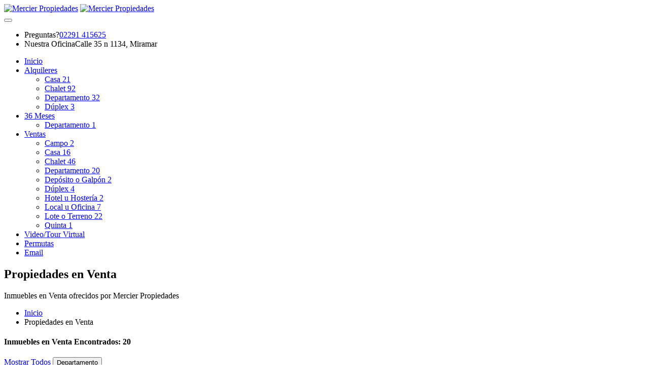

--- FILE ---
content_type: text/html
request_url: https://mercier.com.ar/venta-de-propiedades.asp?start=9&x_Tipo=7&z_Tipo=%3D%2C%2C
body_size: 5802
content:
<!DOCTYPE html>

<head>
<title>Venta de Propiedades - Mercier Propiedades</title>
<meta http-equiv="Content-Type" content="text/html; charset=utf-8">
<meta name="viewport" content="width=device-width, initial-scale=1, maximum-scale=1">
<meta name="robots" content="index, follow">
<meta name="keywords" content="Mercier Propiedades, lotes, propiedades, inmuebles, venta" />
<meta name="description" content=". Mercier Propiedades" />

<link rel="stylesheet" href="css/style.css">
<link rel="stylesheet" href="css/colors/main.css" id="colors">
<link rel="stylesheet" href="css/jquery-confirm.min.css">
<link rel="stylesheet" href="css/daterangepicker.min.css">

<link rel="canonical" href="https://mercier.com.ar/venta-de-propiedades.asp">

<link rel="icon" type="image/ico" href="images/favicon.png">	
<link rel="apple-touch-icon" href="images/apple-touch-icon.png" />
<link rel="apple-touch-icon" sizes="57x57" href="images/apple-touch-icon-57x57.png" />
<link rel="apple-touch-icon" sizes="72x72" href="images/apple-touch-icon-72x72.png" />
<link rel="apple-touch-icon" sizes="76x76" href="images/apple-touch-icon-76x76.png" />
<link rel="apple-touch-icon" sizes="114x114" href="images/apple-touch-icon-114x114.png" />
<link rel="apple-touch-icon" sizes="120x120" href="images/apple-touch-icon-120x120.png" />
<link rel="apple-touch-icon" sizes="144x144" href="images/apple-touch-icon-144x144.png" />
<link rel="apple-touch-icon" sizes="152x152" href="images/apple-touch-icon-152x152.png" />
<link rel="apple-touch-icon" sizes="180x180" href="images/apple-touch-icon-180x180.png" />

<meta property="og:locale" content="es-AR"/>
<meta itemprop="image" content="https://mercier.com.ar/images/facebook.jpg">
<meta property="og:title" content="Mercier Propiedades" />
<meta property="og:description" content="Venta de Propiedades - Inmobiliaria de Miramar - Mercier Propiedades" />
<meta property="og:url" content="https://mercier.com.ar/venta-de-propiedades.asp" />
<meta property="og:site_name" content="Mercier Propiedades" />
<meta property="og:type" content="web" />

<meta itemprop="name" content="Mercier Propiedades">
<meta itemprop="description" content="Venta de Propiedades  - Inmobiliaria de Miramar - Mercier Propiedades">
<meta itemprop="image" content="https://mercier.com.ar/images/facebook.jpg">

<meta name="geo.placename" content="Miramar, Buenos Aires, Argentina" />
<meta name="geo.position" content="-38.2703170;-57.8394500" />
<meta name="geo.region" content="AR-Buenos Aires" />
<meta name="ICBM" content="-38.2703170, -57.8394500" />

<link rel="schema.DC" href="https://purl.org/DC/elements/1.0/" />
<meta name="DC.Title" content="Mercier Propiedades de Miramar" />
<meta name="DC.Creator" content="miramarense" />
<meta name="DC.Type" content="inmobiliaria" />
<meta name="DC.Date" content="2017-12-01" />
<meta name="DC.Format" content="text/html" />
<meta name="DC.Language" content="es-AR" />
</head>

<script type="dbbf78140920cc5615ee3e77-text/javascript">
<!--
var firstrowoffset = 1; // first data row start at
var tablename = 'ewlistmain'; // table name
var usecss = true; // use css
//var usecss = false; // use css
var rowclass = 'ewTableRow'; // row class
var rowaltclass = 'ewTableAltRow'; // row alternate class
var rowmoverclass = 'ewTableHighlightRow'; // row mouse over class
var rowselectedclass = 'ewTableSelectRow'; // row selected class
var roweditclass = 'ewTableEditRow'; // row edit class
var rowcolor = '#FFFFFF'; // row color
var rowaltcolor = '#F5F5F5'; // row alternate color
var rowmovercolor = '#FFCCFF'; // row mouse over color
var rowselectedcolor = '#CCFFFF'; // row selected color
var roweditcolor = '#FFFF99'; // row edit color
//-->
</script>

<body>

<!-- Wrapper -->
<div id="wrapper">

<!-- Cabecera -->

<!-- Google tag (gtag.js) -->
<script async src="https://www.googletagmanager.com/gtag/js?id=G-RXH07D95YN" type="dbbf78140920cc5615ee3e77-text/javascript"></script>
<script type="dbbf78140920cc5615ee3e77-text/javascript">
  window.dataLayer = window.dataLayer || [];
  function gtag(){dataLayer.push(arguments);}
  gtag('js', new Date());

  gtag('config', 'G-RXH07D95YN');
</script>

<header id="header-container" class="header-style-2">
<div id="header">
<div class="container">		
<div class="left-side">
<div id="logo" class="margin-top-10">
<a title="Mercier Propiedades, Inmobiliaria Tradicional de Miramar" href="index.asp"><img src="images/logo.png" style="height:90px;"alt="Mercier Propiedades" title="Mercier Propiedades, Inmobiliaria Tradicional de Miramar"></a>
<a title="Mercier Propiedades, Inmobiliaria Tradicional de Miramar" href="index.asp" class="sticky-logo"><img src="images/logo2.png" alt="Mercier Propiedades" title="Mercier Propiedades, Inmobiliaria Tradicional de Miramar"></a>
</div>
<div class="mmenu-trigger">
<button class="hamburger hamburger--collapse" type="button"><span class="hamburger-box"><span class="hamburger-inner"></span></span></button>
</div>	
</div>
<div class="right-side">
<ul class="header-widget">
<li><i class="sl sl-icon-call-in"></i><div class="widget-content"><span class="title">Preguntas?</span><span class="data"><a href="tel:02291 415625">02291 415625</a></span></div></li>
<li><i class="sl sl-icon-location"></i><div class="widget-content"><span class="title">Nuestra Oficina</span><span class="data">Calle 35 n 1134, Miramar</span></div></li>
</ul>
</div>
</div>
<nav id="navigation" class="style-2">
<div class="container">
<ul id="responsive">
<li><a class="current" href="index.asp" title="Mercier Propiedades">Inicio</a></li>
<li><a href="alquiler-temporario-de-propiedades.asp?cmd=reset" title="Alquileres temporarios de Mercier Propiedades">Alquileres</a>

<ul><li><a title="Casa en Alquiler en Miramar" href="alquiler-temporario-de-propiedades.asp?x_Tipo=3&z_Tipo=%3D%2C%2C">Casa <span class="fondo-cantidad">21</span></a></li>
<li><a title="Chalet en Alquiler en Miramar" href="alquiler-temporario-de-propiedades.asp?x_Tipo=4&z_Tipo=%3D%2C%2C">Chalet <span class="fondo-cantidad">92</span></a></li>
<li><a title="Departamento en Alquiler en Miramar" href="alquiler-temporario-de-propiedades.asp?x_Tipo=7&z_Tipo=%3D%2C%2C">Departamento <span class="fondo-cantidad">32</span></a></li>
<li><a title="Dúplex en Alquiler en Miramar" href="alquiler-temporario-de-propiedades.asp?x_Tipo=8&z_Tipo=%3D%2C%2C">Dúplex <span class="fondo-cantidad">3</span></a></li>
</ul>
</li>

<li><a href="alquiler-anual-de-propiedades.asp?cmd=reset" title="Alquileres por 36 meses">36 Meses</a>
<ul>
<li><a title="Departamento en Alquileres_Anual en Miramar" href="alquiler-anual-de-propiedades.asp?x_Tipo=7&z_Tipo=%3D%2C%2C">Departamento <span class="fondo-cantidad">1</span></a></li>

</ul>
</li>
	
<li><a href="venta-de-propiedades.asp?cmd=reset" title="Venta de propiedades en Miramar">Ventas</a>
<ul>
<li><a title="Campo en Venta en Miramar" href="venta-de-propiedades.asp?x_Tipo=2&z_Tipo=%3D%2C%2C">Campo <span class="fondo-cantidad">2</span></a></li>
<li><a title="Casa en Venta en Miramar" href="venta-de-propiedades.asp?x_Tipo=3&z_Tipo=%3D%2C%2C">Casa <span class="fondo-cantidad">16</span></a></li>
<li><a title="Chalet en Venta en Miramar" href="venta-de-propiedades.asp?x_Tipo=4&z_Tipo=%3D%2C%2C">Chalet <span class="fondo-cantidad">46</span></a></li>
<li><a title="Departamento en Venta en Miramar" href="venta-de-propiedades.asp?x_Tipo=7&z_Tipo=%3D%2C%2C">Departamento <span class="fondo-cantidad">20</span></a></li>
<li><a title="Depósito o Galpón en Venta en Miramar" href="venta-de-propiedades.asp?x_Tipo=12&z_Tipo=%3D%2C%2C">Depósito o Galpón <span class="fondo-cantidad">2</span></a></li>
<li><a title="Dúplex en Venta en Miramar" href="venta-de-propiedades.asp?x_Tipo=8&z_Tipo=%3D%2C%2C">Dúplex <span class="fondo-cantidad">4</span></a></li>
<li><a title="Hotel u Hostería en Venta en Miramar" href="venta-de-propiedades.asp?x_Tipo=19&z_Tipo=%3D%2C%2C">Hotel u Hostería <span class="fondo-cantidad">2</span></a></li>
<li><a title="Local u Oficina en Venta en Miramar" href="venta-de-propiedades.asp?x_Tipo=6&z_Tipo=%3D%2C%2C">Local u Oficina <span class="fondo-cantidad">7</span></a></li>
<li><a title="Lote o Terreno en Venta en Miramar" href="venta-de-propiedades.asp?x_Tipo=9&z_Tipo=%3D%2C%2C">Lote o Terreno <span class="fondo-cantidad">22</span></a></li>
<li><a title="Quinta en Venta en Miramar" href="venta-de-propiedades.asp?x_Tipo=10&z_Tipo=%3D%2C%2C">Quinta <span class="fondo-cantidad">1</span></a></li>

</ul>
</li>
<li><a href="venta-de-propiedades.asp?cmd=reset&video=1" title="Venta de propiedades en Miramar con video">Video/Tour Virtual</a></li>

<li><a href="permutas-inmobiliarias.asp?cmd=reset" title="Inmuebles en venta que aceptan permutas">Permutas</a></li>

<li><a href="consultas.asp" title="Consultas a nuestra inmobiliaria">Email</a></li>
</ul>
</div>
</nav>
<div class="clearfix"></div>
</div>
</header>

<div class="clearfix"></div>

<div class="parallax titlebar"
	data-background="images/listings-parallax.jpg"
	data-color="#333333"
	data-color-opacity="0.7"
	data-img-width="800"
	data-img-height="505">

	<div id="titlebar">
		<div class="container">
			<div class="row">
				<div class="col-md-12">

					<h2>Propiedades en Venta</h2>
					<span>Inmuebles en Venta ofrecidos por Mercier Propiedades</span>
					
					<!-- Breadcrumbs -->
					<nav id="breadcrumbs">
						<ul>
							<li><a href="index.asp">Inicio</a></li>
							<li>Propiedades en Venta</li>
						</ul>
					</nav>

				</div>
			</div>
		</div>
	</div>
</div>


<!-- Content
================================================== -->
<div class="container">
	<div class="row sticky-wrapper">

		<div class="col-md-12">

			<!-- Sorting / Layout Switcher -->
			<div class="row margin-bottom-15">
				<div class="col-md-10">
				<h4><p class="showing-results">Inmuebles en Venta Encontrados: 20 </h4>
					
						<a title="Venta de Propiedades en Miramar" href="venta-de-propiedades.asp?cmd=reset">Mostrar Todos </a>
						
								<button class="btn-remover-filtro" onclick="if (!window.__cfRLUnblockHandlers) return false; window.location.href='venta-de-propiedades.asp?cmd=reset';" data-cf-modified-dbbf78140920cc5615ee3e77-=""><i class="fa fa-remove"></i> Departamento</button>
							
				</div>
				<div class="col-md-2">
					<!-- Layout Switcher -->
					<div class="layout-switcher">
						<a href="#" class="list"><i class="fa fa-th-list"></i></a>
						<a href="#" class="grid"><i class="fa fa-th-large"></i></a>
					</div>
				</div>
			</div>

			
			<!-- Listado de Propiedades en Venta de Mercier Propiedades-->
			<div class="listings-container list-layout">

			
			<form method="post">
			
				<!-- Venta de  en Miramar n° 3413-->
				<div class="col-md-4" style="padding-top:30px;padding-bottom:30px">
					<a title="Venta de Depto en Miramar ofrecida por Mercier Propiedades" href="ver-propiedad-venta.asp?id=Venta-de-Depto-en-Miramar&amp;codigo=3413" class="listing-img-container">
						<div class="listing-badges">
							<span class="featured">Apto Crédito</span>
								<span>Excelente</span>
							
						</div>
						<div class="listing-img-content"><span class="listing-price"> u$s 129000</span></div>
						<div class="listing-carousel">
								
						</div>
					</a>	
					
					<div class="listing-content">

						<div class="listing-title">
							<h4><a title="Venta de Depto en Miramar ofrecida por Mercier Propiedades" href="ver-propiedad-venta.asp?id=Venta-de-Depto-en-Miramar&amp;codigo=3413">Depto</a><span> en Venta</span></h4> 
							<i class="fa fa-camera"></i>
							6 fotos
							<a title="Venta de  en Miramar ofrecida por Mercier Propiedades" href="ver-propiedad-venta.asp?id=Venta-de--en-Miramar&amp;codigo=3413" class="details button border">+ Info</a>
						</div>

						<ul class="listing-details">
							<!--<li>Superficie <span> m2</span></li>-->
							<li>Habitaciones: <span>1</span></li>
							<li>Baños: <span>1</span></li>
						</ul>

						<div class="listing-footer">
							<i class="fa fa-map-marker"></i> En Zona I de Miramar

							
						</div>

					</div>

				</div>
				
				<!-- Venta de  en Miramar n° 3414-->
				<div class="col-md-4" style="padding-top:30px;padding-bottom:30px">
					<a title="Venta de Depto en Miramar ofrecida por Mercier Propiedades" href="ver-propiedad-venta.asp?id=Venta-de-Depto-en-Miramar&amp;codigo=3414" class="listing-img-container">
						<div class="listing-badges">
							<span class="featured">Apto Crédito</span>
								<span>Excelente</span>
							
						</div>
						<div class="listing-img-content"><span class="listing-price"> u$s 120000</span></div>
						<div class="listing-carousel">
								
										<div class="foto_listado"><img src="fotos/ventas/3414_1946439445.webp" alt="Venta de Depto en Miramar" title="Venta de Depto en Miramar"></div>
								  
										<div class="foto_listado"><img src="fotos/ventas/3414_1200703263.webp" alt="Venta de Depto en Miramar" title="Venta de Depto en Miramar"></div>
								  
										<div class="foto_listado"><img src="fotos/ventas/3414_8218337833.webp" alt="Venta de Depto en Miramar" title="Venta de Depto en Miramar"></div>
								  
						</div>
					</a>	
					
					<div class="listing-content">

						<div class="listing-title">
							<h4><a title="Venta de Depto en Miramar ofrecida por Mercier Propiedades" href="ver-propiedad-venta.asp?id=Venta-de-Depto-en-Miramar&amp;codigo=3414">Depto</a><span> en Venta</span></h4> 
							<i class="fa fa-camera"></i>
							6 fotos
							<a title="Venta de  en Miramar ofrecida por Mercier Propiedades" href="ver-propiedad-venta.asp?id=Venta-de--en-Miramar&amp;codigo=3414" class="details button border">+ Info</a>
						</div>

						<ul class="listing-details">
							<!--<li>Superficie <span> m2</span></li>-->
							<li>Habitaciones: <span>1</span></li>
							<li>Baños: <span>1</span></li>
						</ul>

						<div class="listing-footer">
							<i class="fa fa-map-marker"></i> En Zona I de Miramar

							
						</div>

					</div>

				</div>
				
				<!-- Venta de  en Miramar n° 3415-->
				<div class="col-md-4" style="padding-top:30px;padding-bottom:30px">
					<a title="Venta de Depto en Miramar ofrecida por Mercier Propiedades" href="ver-propiedad-venta.asp?id=Venta-de-Depto-en-Miramar&amp;codigo=3415" class="listing-img-container">
						<div class="listing-badges">
							<span class="featured">Apto Crédito</span>
								<span>Excelente</span>
							
						</div>
						<div class="listing-img-content"><span class="listing-price"> u$s 72000</span></div>
						<div class="listing-carousel">
								
										<div class="foto_listado"><img src="fotos/ventas/3415_2309125602.webp" alt="Venta de Depto en Miramar" title="Venta de Depto en Miramar"></div>
								  
										<div class="foto_listado"><img src="fotos/ventas/3415_1563389420.webp" alt="Venta de Depto en Miramar" title="Venta de Depto en Miramar"></div>
								  
										<div class="foto_listado"><img src="fotos/ventas/3415_8581023991.webp" alt="Venta de Depto en Miramar" title="Venta de Depto en Miramar"></div>
								  
						</div>
					</a>	
					
					<div class="listing-content">

						<div class="listing-title">
							<h4><a title="Venta de Depto en Miramar ofrecida por Mercier Propiedades" href="ver-propiedad-venta.asp?id=Venta-de-Depto-en-Miramar&amp;codigo=3415">Depto</a><span> en Venta</span></h4> 
							<i class="fa fa-camera"></i>
							6 fotos
							<a title="Venta de  en Miramar ofrecida por Mercier Propiedades" href="ver-propiedad-venta.asp?id=Venta-de--en-Miramar&amp;codigo=3415" class="details button border">+ Info</a>
						</div>

						<ul class="listing-details">
							<!--<li>Superficie <span> m2</span></li>-->
							<li>Habitaciones: <span>0</span></li>
							<li>Baños: <span>1</span></li>
						</ul>

						<div class="listing-footer">
							<i class="fa fa-map-marker"></i> En Zona I de Miramar

							
						</div>

					</div>

				</div>
				
				<!-- Venta de  en Miramar n° 3457-->
				<div class="col-md-4" style="padding-top:30px;padding-bottom:30px">
					<a title="Venta de Depto en Miramar ofrecida por Mercier Propiedades" href="ver-propiedad-venta.asp?id=Venta-de-Depto-en-Miramar&amp;codigo=3457" class="listing-img-container">
						<div class="listing-badges">
							<span class="featured">Apto Crédito</span>
								<span>Muy Bueno</span>
							
						</div>
						<div class="listing-img-content"><span class="listing-price"> u$s 70000</span></div>
						<div class="listing-carousel">
								
										<div class="foto_listado"><img src="fotos/ventas/3457_8094800651.webp" alt="Venta de Depto en Miramar" title="Venta de Depto en Miramar"></div>
								  
										<div class="foto_listado"><img src="fotos/ventas/3457_7349064469.webp" alt="Venta de Depto en Miramar" title="Venta de Depto en Miramar"></div>
								  
										<div class="foto_listado"><img src="fotos/ventas/3457_5366699039.webp" alt="Venta de Depto en Miramar" title="Venta de Depto en Miramar"></div>
								  
						</div>
					</a>	
					
					<div class="listing-content">

						<div class="listing-title">
							<h4><a title="Venta de Depto en Miramar ofrecida por Mercier Propiedades" href="ver-propiedad-venta.asp?id=Venta-de-Depto-en-Miramar&amp;codigo=3457">Depto</a><span> en Venta</span></h4> 
							<i class="fa fa-camera"></i>
							10 fotos
							<a title="Venta de  en Miramar ofrecida por Mercier Propiedades" href="ver-propiedad-venta.asp?id=Venta-de--en-Miramar&amp;codigo=3457" class="details button border">+ Info</a>
						</div>

						<ul class="listing-details">
							<!--<li>Superficie <span> m2</span></li>-->
							<li>Habitaciones: <span>2</span></li>
							<li>Baños: <span>1</span></li>
						</ul>

						<div class="listing-footer">
							<i class="fa fa-map-marker"></i> En Zona I de Miramar

							
						</div>

					</div>

				</div>
				
				<!-- Venta de  en Miramar n° 3647-->
				<div class="col-md-4" style="padding-top:30px;padding-bottom:30px">
					<a title="Venta de Depto en Miramar ofrecida por Mercier Propiedades" href="ver-propiedad-venta.asp?id=Venta-de-Depto-en-Miramar&amp;codigo=3647" class="listing-img-container">
						<div class="listing-badges">
							<span class="featured">Apto Crédito</span>
								<span>Muy Bueno</span>
							
						</div>
						<div class="listing-img-content"><span class="listing-price"> u$s 60000</span></div>
						<div class="listing-carousel">
								
										<div class="foto_listado"><img src="fotos/ventas/3647_9063794791.webp" alt="Venta de Depto en Miramar" title="Venta de Depto en Miramar"></div>
								  
										<div class="foto_listado"><img src="fotos/ventas/3647_8318058609.webp" alt="Venta de Depto en Miramar" title="Venta de Depto en Miramar"></div>
								  
										<div class="foto_listado"><img src="fotos/ventas/3647_6335693180.webp" alt="Venta de Depto en Miramar" title="Venta de Depto en Miramar"></div>
								  
						</div>
					</a>	
					
					<div class="listing-content">

						<div class="listing-title">
							<h4><a title="Venta de Depto en Miramar ofrecida por Mercier Propiedades" href="ver-propiedad-venta.asp?id=Venta-de-Depto-en-Miramar&amp;codigo=3647">Depto</a><span> en Venta</span></h4> 
							<i class="fa fa-camera"></i>
							4 fotos
							<a title="Venta de  en Miramar ofrecida por Mercier Propiedades" href="ver-propiedad-venta.asp?id=Venta-de--en-Miramar&amp;codigo=3647" class="details button border">+ Info</a>
						</div>

						<ul class="listing-details">
							<!--<li>Superficie <span>74 m2</span></li>-->
							<li>Habitaciones: <span>2</span></li>
							<li>Baños: <span>0</span></li>
						</ul>

						<div class="listing-footer">
							<i class="fa fa-map-marker"></i> En Vivero de Miramar

							
						</div>

					</div>

				</div>
				
				<!-- Venta de  en Miramar n° 4403-->
				<div class="col-md-4" style="padding-top:30px;padding-bottom:30px">
					<a title="Venta de Depto en Miramar ofrecida por Mercier Propiedades" href="ver-propiedad-venta.asp?id=Venta-de-Depto-en-Miramar&amp;codigo=4403" class="listing-img-container">
						<div class="listing-badges">
							<span class="featured">Apto Crédito</span>
								<span>Excelente</span>
							
						</div>
						<div class="listing-img-content"><span class="listing-price"> u$s 135000</span></div>
						<div class="listing-carousel">
								
										<div class="foto_listado"><img src="fotos/ventas/4403_4912336051.jpg" alt="Venta de Depto en Miramar" title="Venta de Depto en Miramar"></div>
								  
										<div class="foto_listado"><img src="fotos/ventas/4403_4166599869.jpg" alt="Venta de Depto en Miramar" title="Venta de Depto en Miramar"></div>
								  
										<div class="foto_listado"><img src="fotos/ventas/4403_2184234440.jpg" alt="Venta de Depto en Miramar" title="Venta de Depto en Miramar"></div>
								  
						</div>
					</a>	
					
					<div class="listing-content">

						<div class="listing-title">
							<h4><a title="Venta de Depto en Miramar ofrecida por Mercier Propiedades" href="ver-propiedad-venta.asp?id=Venta-de-Depto-en-Miramar&amp;codigo=4403">Depto</a><span> en Venta</span></h4> 
							<i class="fa fa-camera"></i>
							25 fotos
							<a title="Venta de  en Miramar ofrecida por Mercier Propiedades" href="ver-propiedad-venta.asp?id=Venta-de--en-Miramar&amp;codigo=4403" class="details button border">+ Info</a>
						</div>

						<ul class="listing-details">
							<!--<li>Superficie <span>108 m2</span></li>-->
							<li>Habitaciones: <span>3</span></li>
							<li>Baños: <span>3</span></li>
						</ul>

						<div class="listing-footer">
							<i class="fa fa-map-marker"></i> En Zona I de Miramar

							
						</div>

					</div>

				</div>
				
				<!-- Venta de  en Miramar n° 4581-->
				<div class="col-md-4" style="padding-top:30px;padding-bottom:30px">
					<a title="Venta de Depto en Miramar ofrecida por Mercier Propiedades" href="ver-propiedad-venta.asp?id=Venta-de-Depto-en-Miramar&amp;codigo=4581" class="listing-img-container">
						<div class="listing-badges">
							<span class="featured">Apto Crédito</span>
								<span>Excelente</span>
							
						</div>
						<div class="listing-img-content"><span class="listing-price"> u$s 65000</span></div>
						<div class="listing-carousel">
								
										<div class="foto_listado"><img src="fotos/ventas/4581_2383008658.webp" alt="Venta de Depto en Miramar" title="Venta de Depto en Miramar"></div>
								  
										<div class="foto_listado"><img src="fotos/ventas/4581_1637272477.webp" alt="Venta de Depto en Miramar" title="Venta de Depto en Miramar"></div>
								  
										<div class="foto_listado"><img src="fotos/ventas/4581_8654907047.webp" alt="Venta de Depto en Miramar" title="Venta de Depto en Miramar"></div>
								  
						</div>
					</a>	
					
					<div class="listing-content">

						<div class="listing-title">
							<h4><a title="Venta de Depto en Miramar ofrecida por Mercier Propiedades" href="ver-propiedad-venta.asp?id=Venta-de-Depto-en-Miramar&amp;codigo=4581">Depto</a><span> en Venta</span></h4> 
							<i class="fa fa-camera"></i>
							6 fotos
							<a title="Venta de  en Miramar ofrecida por Mercier Propiedades" href="ver-propiedad-venta.asp?id=Venta-de--en-Miramar&amp;codigo=4581" class="details button border">+ Info</a>
						</div>

						<ul class="listing-details">
							<!--<li>Superficie <span>75 m2</span></li>-->
							<li>Habitaciones: <span>2</span></li>
							<li>Baños: <span>2</span></li>
						</ul>

						<div class="listing-footer">
							<i class="fa fa-map-marker"></i> En Zona I de Miramar

							
						</div>

					</div>

				</div>
				
				<!-- Venta de  en Miramar n° 5046-->
				<div class="col-md-4" style="padding-top:30px;padding-bottom:30px">
					<a title="Venta de Depto en Miramar ofrecida por Mercier Propiedades" href="ver-propiedad-venta.asp?id=Venta-de-Depto-en-Miramar&amp;codigo=5046" class="listing-img-container">
						<div class="listing-badges">
							<span class="featured">Apto Crédito</span>
								<span>Bueno</span>
							
						</div>
						<div class="listing-img-content"><span class="listing-price"> u$s 40000</span></div>
						<div class="listing-carousel">
								
										<div class="foto_listado"><img src="fotos/ventas/5046_3334699332.jpg" alt="Venta de Depto en Miramar" title="Venta de Depto en Miramar"></div>
								  
										<div class="foto_listado"><img src="fotos/ventas/5046_8629697501.jpg" alt="Venta de Depto en Miramar" title="Venta de Depto en Miramar"></div>
								  
										<div class="foto_listado"><img src="fotos/ventas/5046_7883961319.jpg" alt="Venta de Depto en Miramar" title="Venta de Depto en Miramar"></div>
								  
						</div>
					</a>	
					
					<div class="listing-content">

						<div class="listing-title">
							<h4><a title="Venta de Depto en Miramar ofrecida por Mercier Propiedades" href="ver-propiedad-venta.asp?id=Venta-de-Depto-en-Miramar&amp;codigo=5046">Depto</a><span> en Venta</span></h4> 
							<i class="fa fa-camera"></i>
							8 fotos
							<a title="Venta de  en Miramar ofrecida por Mercier Propiedades" href="ver-propiedad-venta.asp?id=Venta-de--en-Miramar&amp;codigo=5046" class="details button border">+ Info</a>
						</div>

						<ul class="listing-details">
							<!--<li>Superficie <span> m2</span></li>-->
							<li>Habitaciones: <span>1</span></li>
							<li>Baños: <span>1</span></li>
						</ul>

						<div class="listing-footer">
							<i class="fa fa-map-marker"></i> En Zona I de Miramar

							
						</div>

					</div>

				</div>
				
				<!-- Venta de  en Miramar n° 5834-->
				<div class="col-md-4" style="padding-top:30px;padding-bottom:30px">
					<a title="Venta de Depto en Miramar ofrecida por Mercier Propiedades" href="ver-propiedad-venta.asp?id=Venta-de-Depto-en-Miramar&amp;codigo=5834" class="listing-img-container">
						<div class="listing-badges">
							<span class="featured">Apto Crédito</span>
								<span>Bueno</span>
							
						</div>
						<div class="listing-img-content"><span class="listing-price"> u$s 45000</span></div>
						<div class="listing-carousel">
								
										<div class="foto_listado"><img src="fotos/ventas/5834_8312604606.jpg" alt="Venta de Depto en Miramar" title="Venta de Depto en Miramar"></div>
								  
										<div class="foto_listado"><img src="fotos/ventas/5834_7566868424.jpg" alt="Venta de Depto en Miramar" title="Venta de Depto en Miramar"></div>
								  
										<div class="foto_listado"><img src="fotos/ventas/5834_5584502995.jpg" alt="Venta de Depto en Miramar" title="Venta de Depto en Miramar"></div>
								  
						</div>
					</a>	
					
					<div class="listing-content">

						<div class="listing-title">
							<h4><a title="Venta de Depto en Miramar ofrecida por Mercier Propiedades" href="ver-propiedad-venta.asp?id=Venta-de-Depto-en-Miramar&amp;codigo=5834">Depto</a><span> en Venta</span></h4> 
							<i class="fa fa-camera"></i>
							6 fotos
							<a title="Venta de  en Miramar ofrecida por Mercier Propiedades" href="ver-propiedad-venta.asp?id=Venta-de--en-Miramar&amp;codigo=5834" class="details button border">+ Info</a>
						</div>

						<ul class="listing-details">
							<!--<li>Superficie <span> m2</span></li>-->
							<li>Habitaciones: <span>1</span></li>
							<li>Baños: <span>1</span></li>
						</ul>

						<div class="listing-footer">
							<i class="fa fa-map-marker"></i> En Zona IV de Miramar

							
						</div>

					</div>

				</div>
				
				</form>
					
			</div>
			</div></div>
			<!-- Pagination -->
			<div class="pagination-container margin-top-20">
				<nav class="pagination">
					<ul>
							
									<li><a class="prev" href="venta-de-propiedades.asp?start=1&x_Tipo=7&z_Tipo=%3D%2C%2C"><<</a></li>
								
											<li><a href="venta-de-propiedades.asp?start=1&x_Tipo=7&z_Tipo=%3D%2C%2C">1</a></li>
											
											<li><a href="venta-de-propiedades.asp?start=10&x_Tipo=7&z_Tipo=%3D%2C%2C">2</a></li>
											
											<li><a href="venta-de-propiedades.asp?start=19&x_Tipo=7&z_Tipo=%3D%2C%2C">3</a></li>
											
													<li><a class="next" href="venta-de-propiedades.asp?start=18&x_Tipo=7&z_Tipo=%3D%2C%2C">>></a></li>
													
												<br>
										
											<!--
											Registros 9 a 17 de 20
											-->
										
					</ul>
				</nav>
			</div>

			<br>
		</div>

	</div>
</div>

<!-- Pié de Página -->
<div id="footer">
	<div class="container">
		<div class="row">
			<div class="col-md-5 col-sm-6">
				<img class="footer-logo" src="images/logo.png" alt="Mercier Propiedades" title="Mercier Propiedades, Inmobiliaria Tradicional de Miramar">
				<br><br>
				<p>Mercier Propiedades es una empresa familiar dedicada a la gestión inmobiliaria. Brindamos un servicio de calidad basado en la supervisión de las propiedades y su seguimiento durante el periodo de alquiler. Con atención personalizada para lograr lo que durante todos estos años hemos hecho: Nuestros clientes son nuestros Amigos.</p>
			</div>
			<div class="col-md-3 col-sm-6 ">
				<h4>Búsquedas Habituales</h4>
				<ul class="col-md-12">
					<li><a href="venta-de-propiedades.asp?x_Tipo=4&amp;z_Tipo=%3D%2C%2C">Venta de Chalets</a></li>
					<li><a href="venta-de-propiedades.asp?x_Tipo=7&amp;z_Tipo=%3D%2C%2C">Departamentos en Venta</a></li>
					<li><a href="venta-de-propiedades.asp?x_Tipo=3&amp;z_Tipo=%3D%2C%2C">Casas en Venta</a></li>
					<li><a href="alquiler-temporario-de-propiedades.asp?x_Tipo=4&amp;z_Tipo=%3D%2C%2C">Chalet en Alquiler</a></li>
					<li><a href="alquiler-temporario-de-propiedades.asp?x_Tipo=7&amp;z_Tipo=%3D%2C%2C">Departamentos en Alquiler</a></li>
				</ul>
				<div class="clearfix"></div>
			</div>		
			<div class="col-md-4  col-sm-12">
				<h4>Contáctenos</h4>
				<div class="text-widget">
					<span>Calle 35 n 1134, Miramar</span> <br>
					Teléfono: <span><a href="tel:02291 415625"> 02291 415625 </a> </span><br>
					E-Mail:<span> <a href="/cdn-cgi/l/email-protection#620f0710010b0710220f0b10030f0310070c11074c010d0f4c03105d111700080701165f210d0c11170e16034750520607110607475052070e475052110b160b0d47505215070047505206074750520e034750520b0c0f0d000b0e0b03100b03"><span class="__cf_email__" data-cfemail="a3cec6d1c0cac6d1e3cecad1c2cec2d1c6cdd0c68dc0ccce8dc2d1">[email&#160;protected]</span></a> </span><br>
				</div>
				<ul class="social-icons margin-top-20">
					<li><a class="facebook" href="https://www.facebook.com/inmobiliaria.mercier" target="_blank" title="Facebook"><i class="icon-facebook"></i></a></li> 
				</ul>
			</div>
		</div>
		<div class="row">
			<div class="col-md-12">
				<div class="copyrights">© 1980-2026 Mercier Propiedades. <a href="http://miramarense.com.ar" title="Miramar" target="blank">Miramar</a>. Todos los derechos Reservados. Red <a target="_blank" href="http://inmueblesenmiramar.com">Alquileres en Miramar</a>
								
				</div>
			</div>
		</div>
	</div>
</div>

<a href="https://api.whatsapp.com/send/?phone=+5492291415625&amp;text=%C2%A1Hola+Inmobiliaria+Mercier+de+Miramar+Buenos+Aires%21&amp;app_absent=0" target="_blank" class="wa ui-link"><img src="images/wa.svg" alt="" style="width:50px;height:50px"></a>	


<div id="backtotop"><a href="#" title="Subir"></a></div>


<!-- Scripts
================================================== -->
<script data-cfasync="false" src="/cdn-cgi/scripts/5c5dd728/cloudflare-static/email-decode.min.js"></script><script type="dbbf78140920cc5615ee3e77-text/javascript" src="scripts/jquery-3.3.1.min.js"></script>
<script type="dbbf78140920cc5615ee3e77-text/javascript" src="scripts/chosen.min.js"></script>
<script type="dbbf78140920cc5615ee3e77-text/javascript" src="scripts/magnific-popup.min.js"></script>
<script type="dbbf78140920cc5615ee3e77-text/javascript" src="scripts/owl.carousel.min.js"></script>
<script type="dbbf78140920cc5615ee3e77-text/javascript" src="scripts/slick.min.js"></script>
<script type="dbbf78140920cc5615ee3e77-text/javascript" src="scripts/mmenu.min.js"></script>
<script type="dbbf78140920cc5615ee3e77-text/javascript" src="scripts/tooltips.min.js"></script>
<script type="dbbf78140920cc5615ee3e77-text/javascript" src="scripts/masonry.min.js"></script>
<script type="dbbf78140920cc5615ee3e77-text/javascript" src="scripts/spin.js"></script>
<script type="dbbf78140920cc5615ee3e77-text/javascript" src="scripts/custom.js"></script>
<script type="dbbf78140920cc5615ee3e77-text/javascript" src="scripts/userfn15.js"></script>
<script type="dbbf78140920cc5615ee3e77-text/javascript" src="scripts/jquery-confirm.min.js"></script>
<script type="dbbf78140920cc5615ee3e77-text/javascript" src="scripts/moment.min.js"></script>
<script type="dbbf78140920cc5615ee3e77-text/javascript" src="scripts/jquery.daterangepicker.min.js"></script>

</div>

<script type="dbbf78140920cc5615ee3e77-text/javascript">
$(document).ready(function() {
	$('#Tipo_Operacion').val('1').change();
	$('#Tipo_Propiedad').val('7').change();
	$('#Ciudades').val('').change();
	$('#Barrios').val('').change();
	$('#Dormitorios').val('').change();
	$('#Banios').val('').change();
	$('#Moneda').val('').change();
	$('#Precio').val('').change();
	$("#Desde").dateRangePicker(
	{
		language: "es", format: "DD/MM/YYYY", startDate: moment(), selectForward: true, separator : " al ", minDays: 3, showTopbar: false, showShortcuts: true, 
		customShortcuts: [
			{name: 'ENERO', dates: function() { return Rango_de_Fechas("01/01", "31/01", 1); } },
			{name: '1ª ENE', dates: function() { return Rango_de_Fechas("01/01", "15/01", 1); } },
			{name: '2ª ENE', dates: function() { return Rango_de_Fechas("16/01", "31/01", 15); } },
			{name: 'FEBRERO', dates: function() { return Rango_de_Fechas("01/02", "28/02", 31); } },			
			{name: '1ª FEB', dates: function() { return Rango_de_Fechas("01/02", "14/02", 31); } },
			{name: '2ª FEB', dates: function() { return Rango_de_Fechas("15/02", "28/02", 45); } }
		],
		getValue: function()
		{
			if ($("#Desde").val() && $("#Desde").val() )
				return $("#Desde").val() + " al " + $("#Hasta").val();
			else
				return '';
		},
		setValue: function(s, s1, s2)
		{
			$("#Desde").val(s1);
			$("#Hasta").val(s2);
		}
	});
});

//------------------------------------------------------------

$('#Hasta').click(function(evt)
{
	evt.stopPropagation();
	$('#Desde').data('dateRangePicker').open();
});
</script>
<script src="/cdn-cgi/scripts/7d0fa10a/cloudflare-static/rocket-loader.min.js" data-cf-settings="dbbf78140920cc5615ee3e77-|49" defer></script><script defer src="https://static.cloudflareinsights.com/beacon.min.js/vcd15cbe7772f49c399c6a5babf22c1241717689176015" integrity="sha512-ZpsOmlRQV6y907TI0dKBHq9Md29nnaEIPlkf84rnaERnq6zvWvPUqr2ft8M1aS28oN72PdrCzSjY4U6VaAw1EQ==" data-cf-beacon='{"version":"2024.11.0","token":"13c5739253e44ba88f39c28ee3f8f2b0","r":1,"server_timing":{"name":{"cfCacheStatus":true,"cfEdge":true,"cfExtPri":true,"cfL4":true,"cfOrigin":true,"cfSpeedBrain":true},"location_startswith":null}}' crossorigin="anonymous"></script>
</body>
</html>


